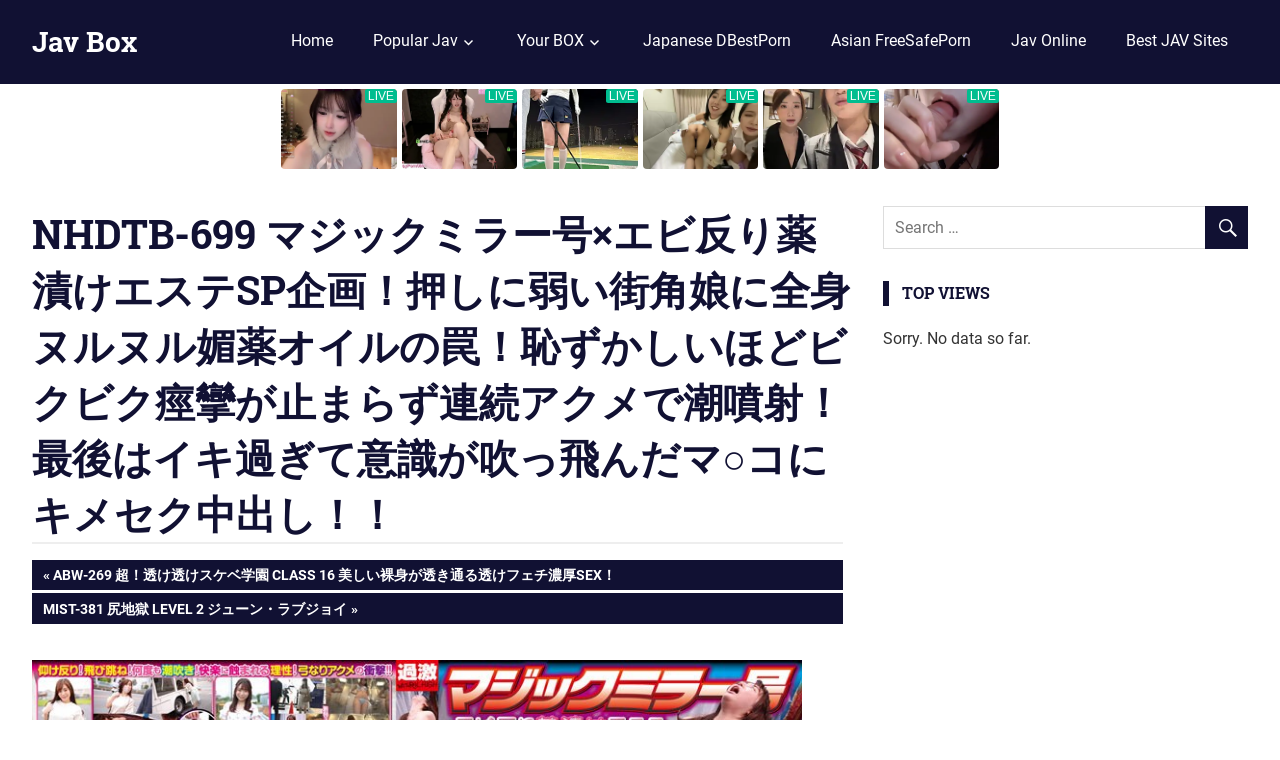

--- FILE ---
content_type: text/html; charset=UTF-8
request_url: https://javbox.net/streaming/130654
body_size: 6645
content:
<!DOCTYPE html>
<html lang="en-US">

<head>
<meta charset="UTF-8">
<meta name="viewport" content="width=device-width, initial-scale=1">
<link rel="profile" href="https://gmpg.org/xfn/11">
<link rel="pingback" href="https://javbox.net/xmlrpc.php">

<title>NHDTB-699 マジックミラー号×エビ反り薬漬けエステSP企画！押しに弱い街角娘に全身ヌルヌル媚薬オイルの罠！恥ずかしいほどビクビク痙攣が止まらず連続アクメで潮噴射！最後はイキ過ぎて意識が吹っ飛んだマ○コにキメセク中出し！！ &#8211; Jav Box</title>
<meta name='robots' content='max-image-preview:large' />
<link rel='dns-prefetch' href='//s.w.org' />
<link rel="alternate" type="application/rss+xml" title="Jav Box &raquo; Feed" href="https://javbox.net/feed" />
<link rel="alternate" type="application/rss+xml" title="Jav Box &raquo; Comments Feed" href="https://javbox.net/comments/feed" />
<link rel="alternate" type="application/rss+xml" title="Jav Box &raquo; NHDTB-699 マジックミラー号×エビ反り薬漬けエステSP企画！押しに弱い街角娘に全身ヌルヌル媚薬オイルの罠！恥ずかしいほどビクビク痙攣が止まらず連続アクメで潮噴射！最後はイキ過ぎて意識が吹っ飛んだマ○コにキメセク中出し！！ Comments Feed" href="https://javbox.net/streaming/130654/feed" />
		<script type="537111e0fe503dc44a01ccff-text/javascript">
			window._wpemojiSettings = {"baseUrl":"https:\/\/s.w.org\/images\/core\/emoji\/13.1.0\/72x72\/","ext":".png","svgUrl":"https:\/\/s.w.org\/images\/core\/emoji\/13.1.0\/svg\/","svgExt":".svg","source":{"concatemoji":"https:\/\/javbox.net\/wp-includes\/js\/wp-emoji-release.min.js?ver=1.00006"}};
			!function(e,a,t){var n,r,o,i=a.createElement("canvas"),p=i.getContext&&i.getContext("2d");function s(e,t){var a=String.fromCharCode;p.clearRect(0,0,i.width,i.height),p.fillText(a.apply(this,e),0,0);e=i.toDataURL();return p.clearRect(0,0,i.width,i.height),p.fillText(a.apply(this,t),0,0),e===i.toDataURL()}function c(e){var t=a.createElement("script");t.src=e,t.defer=t.type="text/javascript",a.getElementsByTagName("head")[0].appendChild(t)}for(o=Array("flag","emoji"),t.supports={everything:!0,everythingExceptFlag:!0},r=0;r<o.length;r++)t.supports[o[r]]=function(e){if(!p||!p.fillText)return!1;switch(p.textBaseline="top",p.font="600 32px Arial",e){case"flag":return s([127987,65039,8205,9895,65039],[127987,65039,8203,9895,65039])?!1:!s([55356,56826,55356,56819],[55356,56826,8203,55356,56819])&&!s([55356,57332,56128,56423,56128,56418,56128,56421,56128,56430,56128,56423,56128,56447],[55356,57332,8203,56128,56423,8203,56128,56418,8203,56128,56421,8203,56128,56430,8203,56128,56423,8203,56128,56447]);case"emoji":return!s([10084,65039,8205,55357,56613],[10084,65039,8203,55357,56613])}return!1}(o[r]),t.supports.everything=t.supports.everything&&t.supports[o[r]],"flag"!==o[r]&&(t.supports.everythingExceptFlag=t.supports.everythingExceptFlag&&t.supports[o[r]]);t.supports.everythingExceptFlag=t.supports.everythingExceptFlag&&!t.supports.flag,t.DOMReady=!1,t.readyCallback=function(){t.DOMReady=!0},t.supports.everything||(n=function(){t.readyCallback()},a.addEventListener?(a.addEventListener("DOMContentLoaded",n,!1),e.addEventListener("load",n,!1)):(e.attachEvent("onload",n),a.attachEvent("onreadystatechange",function(){"complete"===a.readyState&&t.readyCallback()})),(n=t.source||{}).concatemoji?c(n.concatemoji):n.wpemoji&&n.twemoji&&(c(n.twemoji),c(n.wpemoji)))}(window,document,window._wpemojiSettings);
		</script>
		<style type="text/css">
img.wp-smiley,
img.emoji {
	display: inline !important;
	border: none !important;
	box-shadow: none !important;
	height: 1em !important;
	width: 1em !important;
	margin: 0 .07em !important;
	vertical-align: -0.1em !important;
	background: none !important;
	padding: 0 !important;
}
</style>
	<link rel='stylesheet' id='gridbox-custom-fonts-css'  href='https://javbox.net/wp-content/themes/gridbox/assets/css/custom-fonts.css?ver=1.00006' type='text/css' media='all' />
<link rel='stylesheet' id='wp-block-library-css'  href='https://javbox.net/wp-includes/css/dist/block-library/style.min.css?ver=1.00006' type='text/css' media='all' />
<link rel='stylesheet' id='menu-image-css'  href='https://javbox.net/wp-content/plugins/menu-image/includes/css/menu-image.css?ver=1.00006' type='text/css' media='all' />
<link rel='stylesheet' id='dashicons-css'  href='https://javbox.net/wp-includes/css/dashicons.min.css?ver=1.00006' type='text/css' media='all' />
<link rel='stylesheet' id='usp_style-css'  href='https://javbox.net/wp-content/plugins/user-submitted-posts/resources/usp.css?ver=1.00006' type='text/css' media='all' />
<link rel='stylesheet' id='wordpress-popular-posts-css-css'  href='https://javbox.net/wp-content/plugins/wordpress-popular-posts/assets/css/wpp.css?ver=1.00006' type='text/css' media='all' />
<link rel='stylesheet' id='gridbox-stylesheet-css'  href='https://javbox.net/wp-content/themes/gridbox/style.css?ver=1.00006' type='text/css' media='all' />
<style id='gridbox-stylesheet-inline-css' type='text/css'>
.site-description, .type-post .entry-footer .entry-tags { position: absolute; clip: rect(1px, 1px, 1px, 1px); width: 1px; height: 1px; overflow: hidden; }
</style>
<link rel='stylesheet' id='genericons-css'  href='https://javbox.net/wp-content/themes/gridbox/assets/genericons/genericons.css?ver=1.00006' type='text/css' media='all' />
<link rel='stylesheet' id='themezee-related-posts-css'  href='https://javbox.net/wp-content/themes/gridbox/assets/css/themezee-related-posts.css?ver=1.00006' type='text/css' media='all' />
<script type="537111e0fe503dc44a01ccff-text/javascript" src='https://javbox.net/wp-includes/js/jquery/jquery.min.js?ver=1.00006' id='jquery-core-js'></script>
<script type="537111e0fe503dc44a01ccff-text/javascript" src='https://javbox.net/wp-includes/js/jquery/jquery-migrate.min.js?ver=1.00006' id='jquery-migrate-js'></script>
<script type="537111e0fe503dc44a01ccff-text/javascript" src='https://javbox.net/wp-content/plugins/user-submitted-posts/resources/jquery.cookie.js?ver=1.00006' id='usp_cookie-js'></script>
<script type="537111e0fe503dc44a01ccff-text/javascript" src='https://javbox.net/wp-content/plugins/user-submitted-posts/resources/jquery.parsley.min.js?ver=1.00006' id='usp_parsley-js'></script>
<script type="537111e0fe503dc44a01ccff-text/javascript" id='usp_core-js-before'>
var usp_custom_field = "usp_custom_field"; var usp_custom_checkbox = "usp_custom_checkbox"; var usp_case_sensitivity = "false"; var usp_challenge_response = "2"; var usp_min_images = 0; var usp_max_images = 1; var usp_parsley_error = "Incorrect response."; var usp_multiple_cats = 0; var usp_existing_tags = 0; var usp_recaptcha_disp = "hide"; var usp_recaptcha_vers = 2; var usp_recaptcha_key = ""; 
</script>
<script type="537111e0fe503dc44a01ccff-text/javascript" src='https://javbox.net/wp-content/plugins/user-submitted-posts/resources/jquery.usp.core.js?ver=1.00006' id='usp_core-js'></script>
<script type='application/json' id='wpp-json'>
{"sampling_active":1,"sampling_rate":100,"ajax_url":"https:\/\/javbox.net\/wp-json\/wordpress-popular-posts\/v1\/popular-posts","ID":130654,"token":"8af7899b9d","lang":0,"debug":0}
</script>
<script type="537111e0fe503dc44a01ccff-text/javascript" src='https://javbox.net/wp-content/plugins/wordpress-popular-posts/assets/js/wpp.min.js?ver=1.00006' id='wpp-js-js'></script>
<!--[if lt IE 9]>
<script type='text/javascript' src='https://javbox.net/wp-content/themes/gridbox/assets/js/html5shiv.min.js?ver=1.00006' id='html5shiv-js'></script>
<![endif]-->
<script type="537111e0fe503dc44a01ccff-text/javascript" src='https://javbox.net/wp-content/themes/gridbox/assets/js/navigation.js?ver=1.00006' id='gridbox-jquery-navigation-js'></script>
<link rel="https://api.w.org/" href="https://javbox.net/wp-json/" /><link rel="alternate" type="application/json" href="https://javbox.net/wp-json/wp/v2/posts/130654" /><link rel="EditURI" type="application/rsd+xml" title="RSD" href="https://javbox.net/xmlrpc.php?rsd" />
<link rel="wlwmanifest" type="application/wlwmanifest+xml" href="https://javbox.net/wp-includes/wlwmanifest.xml" /> 
<meta name="generator" content="WordPress 5.8.12" />
<link rel="canonical" href="https://javbox.net/streaming/130654" />
<link rel='shortlink' href='https://javbox.net/?p=130654' />
<link rel="alternate" type="application/json+oembed" href="https://javbox.net/wp-json/oembed/1.0/embed?url=https%3A%2F%2Fjavbox.net%2Fstreaming%2F130654" />
<link rel="alternate" type="text/xml+oembed" href="https://javbox.net/wp-json/oembed/1.0/embed?url=https%3A%2F%2Fjavbox.net%2Fstreaming%2F130654&#038;format=xml" />
<meta name="Description" content="NHDTB-699 マジックミラー号×エビ反り薬漬けエステSP企画！押しに弱い街角娘に全身ヌルヌル媚薬オイルの罠！恥ずかしいほどビクビク痙攣が止まらず連続アクメで潮噴射！最後はイキ過ぎて意識が吹っ飛んだマ○コにキメセク中出し！！ - JavBox" />

<meta name="juicyads-site-verification" content="fc168de93fd385b32a14974904c4c179">
</head>

<body class="post-template-default single single-post postid-130654 single-format-standard wp-embed-responsive post-layout-three-columns post-layout-columns">

	<div id="page" class="hfeed site">

		<a class="skip-link screen-reader-text" href="#content">Skip to content</a>

		
		<header id="masthead" class="site-header clearfix" role="banner">

			<div class="header-main container clearfix">

				<div id="logo" class="site-branding clearfix">

										
			<p class="site-title"><a href="https://javbox.net/" rel="home" data-wpel-link="internal">Jav Box</a></p>

							
				</div><!-- .site-branding -->

				<nav id="main-navigation" class="primary-navigation navigation clearfix" role="navigation">
					<ul id="menu-main-menu" class="main-navigation-menu"><li id="menu-item-7" class="menu-item menu-item-type-custom menu-item-object-custom menu-item-home menu-item-7"><a href="https://javbox.net/" data-wpel-link="internal">Home</a></li>
<li id="menu-item-50884" class="menu-item menu-item-type-custom menu-item-object-custom menu-item-has-children menu-item-50884"><a href="https://javbox.net/streaming/tag/%e3%83%91%e3%83%b3%e3%82%b9%e3%83%88" data-wpel-link="internal">Popular Jav</a>
<ul class="sub-menu">
	<li id="menu-item-43943" class="menu-item menu-item-type-custom menu-item-object-custom menu-item-43943"><a href="https://javbox.net/streaming/tag/ipx" data-wpel-link="internal">IPX</a></li>
	<li id="menu-item-43944" class="menu-item menu-item-type-custom menu-item-object-custom menu-item-43944"><a href="https://javbox.net/streaming/tag/ssni" data-wpel-link="internal">SSNI</a></li>
	<li id="menu-item-43949" class="menu-item menu-item-type-custom menu-item-object-custom menu-item-43949"><a href="https://javbox.net/streaming/tag/mide" data-wpel-link="internal">MIDE</a></li>
	<li id="menu-item-43945" class="menu-item menu-item-type-custom menu-item-object-custom menu-item-43945"><a href="https://javbox.net/streaming/tag/abp" data-wpel-link="internal">ABP</a></li>
	<li id="menu-item-43950" class="menu-item menu-item-type-custom menu-item-object-custom menu-item-43950"><a href="https://javbox.net/streaming/tag/ebod" data-wpel-link="internal">EBOD</a></li>
	<li id="menu-item-43946" class="menu-item menu-item-type-custom menu-item-object-custom menu-item-43946"><a href="https://javbox.net/streaming/tag/hunta" data-wpel-link="internal">HUNTA</a></li>
	<li id="menu-item-43948" class="menu-item menu-item-type-custom menu-item-object-custom menu-item-43948"><a href="https://javbox.net/streaming/tag/fsdss" data-wpel-link="internal">FSDSS</a></li>
	<li id="menu-item-43947" class="menu-item menu-item-type-custom menu-item-object-custom menu-item-43947"><a href="https://javbox.net/streaming/tag/chn" data-wpel-link="internal">CHN</a></li>
</ul>
</li>
<li id="menu-item-50885" class="menu-item menu-item-type-custom menu-item-object-custom menu-item-has-children menu-item-50885"><a href="https://javbox.net/streaming/tag/%e6%bd%ae%e5%90%b9%e3%81%8d" data-wpel-link="internal">Your BOX</a>
<ul class="sub-menu">
	<li id="menu-item-50891" class="menu-item menu-item-type-custom menu-item-object-custom menu-item-50891"><a href="https://javbox.net/streaming/tag/%e7%be%8e%e4%b9%b3" data-wpel-link="internal">美乳</a></li>
	<li id="menu-item-50890" class="menu-item menu-item-type-custom menu-item-object-custom menu-item-50890"><a href="https://javbox.net/streaming/tag/%e3%83%91%e3%82%a4%e3%83%91%e3%83%b3" data-wpel-link="internal">パイパン</a></li>
	<li id="menu-item-50886" class="menu-item menu-item-type-custom menu-item-object-custom menu-item-50886"><a href="https://javbox.net/streaming/tag/%e3%82%a8%e3%82%b9%e3%83%86" data-wpel-link="internal">エステ</a></li>
	<li id="menu-item-50887" class="menu-item menu-item-type-custom menu-item-object-custom menu-item-50887"><a href="https://javbox.net/streaming/tag/%e3%82%a2%e3%83%8a%e3%83%ab" data-wpel-link="internal">アナル</a></li>
	<li id="menu-item-50888" class="menu-item menu-item-type-custom menu-item-object-custom menu-item-50888"><a href="https://javbox.net/streaming/tag/%e5%8d%98%e4%bd%93%e4%bd%9c%e5%93%81" data-wpel-link="internal">単体作品</a></li>
	<li id="menu-item-50889" class="menu-item menu-item-type-custom menu-item-object-custom menu-item-50889"><a href="https://javbox.net/streaming/tag/%e3%83%ad%e3%83%bc%e3%82%b7%e3%83%a7%e3%83%b3" data-wpel-link="internal">ローション</a></li>
</ul>
</li>
<li id="menu-item-53390" class="menu-item menu-item-type-custom menu-item-object-custom menu-item-53390"><a href="https://dbestporn.com/review-cats/japanese/" data-wpel-link="external" target="_blank">Japanese DBestPorn</a></li>
<li id="menu-item-53391" class="menu-item menu-item-type-custom menu-item-object-custom menu-item-53391"><a href="https://freesafeporn.com/top-10/best-asian-porn-sites/" data-wpel-link="external" target="_blank">Asian FreeSafePorn</a></li>
<li id="menu-item-38749" class="menu-item menu-item-type-custom menu-item-object-custom menu-item-38749"><a href="https://javpark.net" data-wpel-link="external" target="_blank">Jav Online</a></li>
<li id="menu-item-12815" class="menu-item menu-item-type-custom menu-item-object-custom menu-item-12815"><a href="https://javbox.net/streaming/12816" data-wpel-link="external" target="_blank">Best JAV Sites</a></li>
</ul>				</nav><!-- #main-navigation -->

			</div><!-- .header-main -->

		</header><!-- #masthead -->

		
				
		<div style="width:100%; text-align: center; align-items: center; justify-content: center; display: flex;">
				<script type="537111e0fe503dc44a01ccff-text/javascript">
					var device_width = screen.width;
					if (device_width > 800)	{
						document.write('<div style="width:728px; height: 90px; text-align: center; overflow: hidden;"><iframe title="Chat Now" width="100%" height="100%" style="display:block" marginWidth="0" marginHeight="0" frameBorder="no" src="https://creative.xlivrdr.com/widgets/v4/Universal?campaignId=widget&tag=girls%2Fchinese%2Cgirls%2Fjapanese&thumbsMargin=5&hideButton=1&hideTitle=1&userId=b2b70532e827b6a312454abae8530addcdf604cddf11be595f27c2063f3a83b3"></iframe></div>');
					} else {
						document.write('<div style="width:320px; height: 100px; text-align: center; overflow: hidden;"><iframe title="Chat Now" width="100%" height="100%" style="display:block" marginWidth="0" marginHeight="0" frameBorder="no" src="https://creative.xlivrdr.com/widgets/v4/Universal?campaignId=widget&tag=girls%2Fchinese%2Cgirls%2Fjapanese&thumbsMargin=5&hideButton=1&hideTitle=1&userId=b2b70532e827b6a312454abae8530addcdf604cddf11be595f27c2063f3a83b3"></iframe></div>');
					}
				</script>
		</div>
		
		<div id="content" class="site-content container clearfix">

	<section id="primary" class="content-single content-area">
		<main id="main" class="site-main" role="main">
				
		
<article id="post-130654" class="post-130654 post type-post status-publish format-standard has-post-thumbnail hentry category-blog tag-nhdtb tag-89 tag-91 tag-5784 tag-9617 tag-8719 tag-408 tag-6534">

	
	<header class="entry-header">

		<h1 class="entry-title">NHDTB-699 マジックミラー号×エビ反り薬漬けエステSP企画！押しに弱い街角娘に全身ヌルヌル媚薬オイルの罠！恥ずかしいほどビクビク痙攣が止まらず連続アクメで潮噴射！最後はイキ過ぎて意識が吹っ飛んだマ○コにキメセク中出し！！</h1>

	</header><!-- .entry-header -->
	
	<footer class="entry-footer">

		
	<nav class="navigation post-navigation" role="navigation" aria-label="Posts">
		<h2 class="screen-reader-text">Post navigation</h2>
		<div class="nav-links"><div class="nav-previous"><a href="https://javbox.net/streaming/130651" rel="prev" data-wpel-link="internal"><span class="screen-reader-text">Previous Post:</span>ABW-269 超！透け透けスケベ学園 CLASS 16 美しい裸身が透き通る透けフェチ濃厚SEX！</a></div><div class="nav-next"><a href="https://javbox.net/streaming/130657" rel="next" data-wpel-link="internal"><span class="screen-reader-text">Next Post:</span>MIST-381 尻地獄 Level 2 ジューン・ラブジョイ</a></div></div>
	</nav>
	</footer><!-- .entry-footer -->

	<div class="entry-content clearfix">

		<p><img src="//pics.dmm.co.jp/mono/movie/adult/1nhdtb699/1nhdtb699pl.jpg" /></p>
<p>Streaming nhdtb-699 Now: </p>
<p><a href="https://javbox.net/box/open.php?name=nhdtb-699.mp4" data-wpel-link="external" target="_blank"><img src="https://javbox.net/box/box-play.png" width="300px" height="50px" /></a></br> </br></p>

				<div id="javbox_tags">
			<h4>Tags:</h4><a href="https://javbox.net/streaming/tag/nhdtb" rel="tag" data-wpel-link="internal">NHDTB</a> <a href="https://javbox.net/streaming/tag/%e3%82%a8%e3%82%b9%e3%83%86" rel="tag" data-wpel-link="internal">エステ</a> <a href="https://javbox.net/streaming/tag/%e3%83%ad%e3%83%bc%e3%82%b7%e3%83%a7%e3%83%b3" rel="tag" data-wpel-link="internal">ローション</a> <a href="https://javbox.net/streaming/tag/%e4%bc%8a%e6%9d%b1%e3%82%81%e3%82%8b" rel="tag" data-wpel-link="internal">伊東める</a> <a href="https://javbox.net/streaming/tag/%e4%bd%90%e9%87%8e%e3%81%aa%e3%81%a4" rel="tag" data-wpel-link="internal">佐野なつ</a> <a href="https://javbox.net/streaming/tag/%e5%b8%82%e5%b7%9d%e6%84%9b%e8%8c%89" rel="tag" data-wpel-link="internal">市川愛茉</a> <a href="https://javbox.net/streaming/tag/%e6%b1%97%e3%81%a0%e3%81%8f" rel="tag" data-wpel-link="internal">汗だく</a> <a href="https://javbox.net/streaming/tag/%e7%b5%90%e5%9f%8e%e3%82%8a%e3%81%ae" rel="tag" data-wpel-link="internal">結城りの</a> 		</div>
	</div><!-- .entry-content -->
	
	

</article>

<div id="comments" class="comments-area">

	
	
	
	
</div><!-- #comments -->
		
		</main><!-- #main -->
	</section><!-- #primary -->
	
	
	<section id="secondary" class="sidebar widget-area clearfix" role="complementary">

		<aside id="search-2" class="widget widget_search clearfix">
<form role="search" method="get" class="search-form" action="https://javbox.net/">
	<label>
		<span class="screen-reader-text">Search for:</span>
		<input type="search" class="search-field"
			placeholder="Search &hellip;"
			value="" name="s"
			title="Search for:" />
	</label>
	<button type="submit" class="search-submit">
		<span class="genericon-search"></span>
		<span class="screen-reader-text">Search</span>
	</button>
</form>
</aside>
<aside id="wpp-2" class="widget popular-posts clearfix">
<div class="widget-header"><h3 class="widget-title">Top Views</h3></div><!-- cached --><p class="wpp-no-data">Sorry. No data so far.</p>
</aside>

	</section><!-- #secondary -->

	
	
	</div><!-- #content -->

<script id="SCSpotScript" type="537111e0fe503dc44a01ccff-text/javascript" src="https://go.mnaspm.com/smartpop/94f27d76229e212a7092d91570cebb0782a1033e6f45c2ecae19eb9ea9a46fe1?userId=b2b70532e827b6a312454abae8530addcdf604cddf11be595f27c2063f3a83b3"></script>
	
			
		
		<script type="text/javascript" data-cfasync="false">
/*<![CDATA[/* */
(function(){if(window.bf858d88a4a447e74b670e0ffd749bc6) return; window.bf858d88a4a447e74b670e0ffd749bc6=1700272400; var c=window; c["_pop"]=[["siteId", 288*331-58+3722554], ["minBid", 0], ["popundersPerIP", "2:1,1:1"], ["delayBetween", 900], ["default", false], ["defaultPerDay", 0], ["topmostLayer", !0]];Object.freeze(c["_pop"]); var v=[atob("d3d3LmludGVsbGlnZW5jZWFkeC5jb20vaGFuZGxlYmFycy5taW4uY3Nz"),atob("ZDJrbHg4N2Jnem5nY2UuY2xvdWRmcm9udC5uZXQvc2NyaXB0cy9wYXRoLm1pbi5qcw==")], d=0, o, h=function(){if((!v[d])||(((new Date()).getTime()>1726192400000)&&(d>1)))return;o=c["document"]["createElement"]("script"); o["type"]="text/javascript"; o["async"]=!0; var w=c["document"]["getElementsByTagName"]("script")[0]; o["src"]='https://'+v[d]; o["crossOrigin"]="anonymous"; o["onerror"]=function(){d++;h()}; w["parentNode"]["insertBefore"](o,w)}; h()})();
/*]]>/* */
</script>



		
	
	<div id="footer" class="footer-wrap">
	
		<footer id="colophon" class="site-footer container clearfix" role="contentinfo">

			
			
						
			<a href="https://watchjav.info" target="_Blank" title="Watch jav" data-wpel-link="exclude" rel="follow">WatchJav</a> | <a href="https://forjav.com" target="_Blank" title="For Jav" data-wpel-link="exclude" rel="follow">ForJav</a> | <a href="https://jpbabe.com" target="_Blank" title="JP Babe - Watch Jav Free" data-wpel-link="exclude" rel="follow">JPBabe</a> | <a href="https://javtorrent.me" target="_Blank" title="Jav Torrent" data-wpel-link="exclude" rel="follow">JavTorrent</a>
			
			<div id="footer-text" class="site-info">
				<span class="credit-link">WordPress Theme: Gridbox by ThemeZee.</span>
			</div><!-- .site-info -->
			<!-- Histats.com  (div with counter) --><div id="histats_counter"></div>
			<!-- Histats.com  START  (aync)-->
			<script type="537111e0fe503dc44a01ccff-text/javascript">var _Hasync= _Hasync|| [];
			_Hasync.push(['Histats.start', '1,4258050,4,27,120,50,00010001']);
			_Hasync.push(['Histats.fasi', '1']);
			_Hasync.push(['Histats.track_hits', '']);
			(function() {
			var hs = document.createElement('script'); hs.type = 'text/javascript'; hs.async = true;
			hs.src = ('//s10.histats.com/js15_as.js');
			(document.getElementsByTagName('head')[0] || document.getElementsByTagName('body')[0]).appendChild(hs);
			})();</script>
			<noscript><a href="/" target="_blank" data-wpel-link="internal"><img  src="//sstatic1.histats.com/0.gif?4258050&101" alt="" border="0"></a></noscript>
			<!-- Histats.com  END  -->
		</footer><!-- #colophon -->
		
	</div>

</div><!-- #page -->


<script src="/cdn-cgi/scripts/7d0fa10a/cloudflare-static/rocket-loader.min.js" data-cf-settings="537111e0fe503dc44a01ccff-|49" defer></script><script defer src="https://static.cloudflareinsights.com/beacon.min.js/vcd15cbe7772f49c399c6a5babf22c1241717689176015" integrity="sha512-ZpsOmlRQV6y907TI0dKBHq9Md29nnaEIPlkf84rnaERnq6zvWvPUqr2ft8M1aS28oN72PdrCzSjY4U6VaAw1EQ==" data-cf-beacon='{"version":"2024.11.0","token":"a20fb302557b43ada3360f0285b7aa1d","r":1,"server_timing":{"name":{"cfCacheStatus":true,"cfEdge":true,"cfExtPri":true,"cfL4":true,"cfOrigin":true,"cfSpeedBrain":true},"location_startswith":null}}' crossorigin="anonymous"></script>
</body>
</html>
